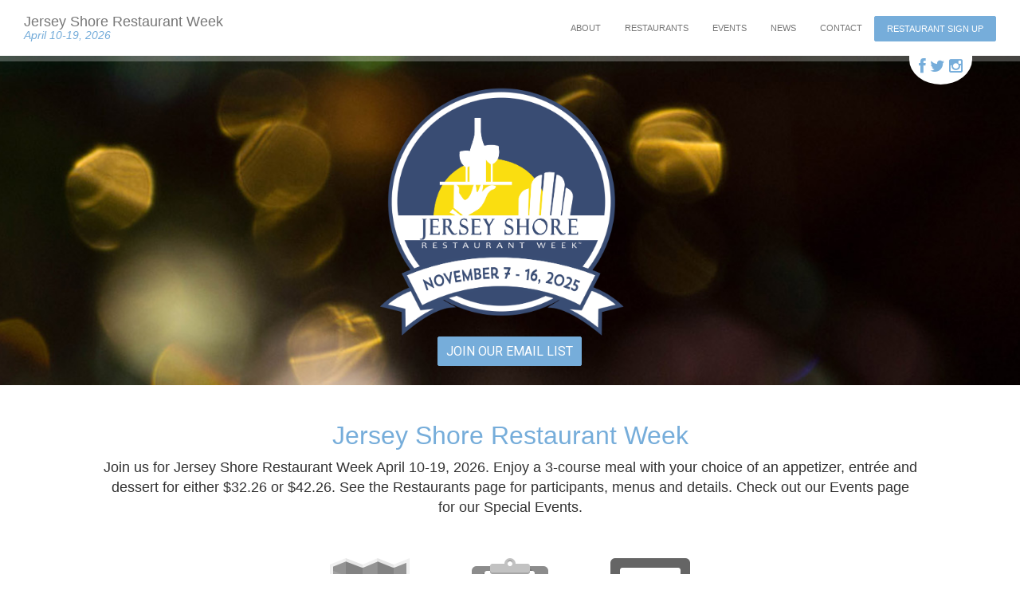

--- FILE ---
content_type: text/html; charset=UTF-8
request_url: https://www.jerseyshorerestaurantweek.com/menus/elbow-room/
body_size: 11150
content:
<html>
    <head>
        <!-- Meta, title, CSS, favicons, etc. -->
        <meta charset="utf-8">
        <meta name="viewport" content="width=device-width, initial-scale=1.0">
        <meta name="description" content="">
        <meta name="author" content="@jjsquillante">

        <!-- Title -->
        <title>Jersey Shore Restaurant Week</title>

        <link rel="shortcut icon" href="/favicon.ico" type="image/x-icon">
        <link rel="icon" href="/favicon.ico" type="image/x-icon">

        <!-- Bootstrap core CSS -->
        <link href="https://www.jerseyshorerestaurantweek.com/wp-content/themes/jsrw/style.css" rel="stylesheet">
        <link href="//netdna.bootstrapcdn.com/font-awesome/3.2.1/css/font-awesome.css" rel="stylesheet">

        <!-- HTML5 shim and Respond.js IE8 support of HTML5 elements and media queries -->
        <!--[if lt IE 9]>
        <script src="https://www.jerseyshorerestaurantweek.com/wp-content/themes/jsrw/style.css/assets/js/html5shiv.js"></script>
        <script src="https://www.jerseyshorerestaurantweek.com/wp-content/themes/jsrw/style.css/assets/js/respond.min.js"></script>
        <![endif]-->

        <!-- Place anything custom after this. -->
    
       
	    <!--Javascript -->
        <script src="//ajax.googleapis.com/ajax/libs/jquery/1.10.2/jquery.min.js"></script>
        <script src="https://www.jerseyshorerestaurantweek.com/wp-content/themes/jsrw/assets/js/bootstrap.js"></script>
        <script src="https://www.jerseyshorerestaurantweek.com/wp-content/themes/jsrw/assets/js/jquery.flexslider.js"></script>
        <script src="https://www.jerseyshorerestaurantweek.com/wp-content/themes/jsrw/assets/js/jquery.isotope.min.js"></script>
        <script src="https://www.jerseyshorerestaurantweek.com/wp-content/themes/jsrw/assets/js/custom.js"></script>
        <script src="https://www.jerseyshorerestaurantweek.com/wp-content/themes/jsrw/assets/js/jquery.cookie.js"></script>

        <meta name='robots' content='max-image-preview:large' />
<link rel="alternate" title="oEmbed (JSON)" type="application/json+oembed" href="https://www.jerseyshorerestaurantweek.com/wp-json/oembed/1.0/embed?url=https%3A%2F%2Fwww.jerseyshorerestaurantweek.com%2Fmenus%2Felbow-room%2F" />
<link rel="alternate" title="oEmbed (XML)" type="text/xml+oembed" href="https://www.jerseyshorerestaurantweek.com/wp-json/oembed/1.0/embed?url=https%3A%2F%2Fwww.jerseyshorerestaurantweek.com%2Fmenus%2Felbow-room%2F&#038;format=xml" />
<style id='wp-img-auto-sizes-contain-inline-css' type='text/css'>
img:is([sizes=auto i],[sizes^="auto," i]){contain-intrinsic-size:3000px 1500px}
/*# sourceURL=wp-img-auto-sizes-contain-inline-css */
</style>
<link rel='stylesheet' id='formidable-css' href='https://www.jerseyshorerestaurantweek.com/wp-content/plugins/formidable/css/formidableforms.css?ver=12172046' type='text/css' media='all' />
<style id='wp-emoji-styles-inline-css' type='text/css'>

	img.wp-smiley, img.emoji {
		display: inline !important;
		border: none !important;
		box-shadow: none !important;
		height: 1em !important;
		width: 1em !important;
		margin: 0 0.07em !important;
		vertical-align: -0.1em !important;
		background: none !important;
		padding: 0 !important;
	}
/*# sourceURL=wp-emoji-styles-inline-css */
</style>
<style id='wp-block-library-inline-css' type='text/css'>
:root{--wp-block-synced-color:#7a00df;--wp-block-synced-color--rgb:122,0,223;--wp-bound-block-color:var(--wp-block-synced-color);--wp-editor-canvas-background:#ddd;--wp-admin-theme-color:#007cba;--wp-admin-theme-color--rgb:0,124,186;--wp-admin-theme-color-darker-10:#006ba1;--wp-admin-theme-color-darker-10--rgb:0,107,160.5;--wp-admin-theme-color-darker-20:#005a87;--wp-admin-theme-color-darker-20--rgb:0,90,135;--wp-admin-border-width-focus:2px}@media (min-resolution:192dpi){:root{--wp-admin-border-width-focus:1.5px}}.wp-element-button{cursor:pointer}:root .has-very-light-gray-background-color{background-color:#eee}:root .has-very-dark-gray-background-color{background-color:#313131}:root .has-very-light-gray-color{color:#eee}:root .has-very-dark-gray-color{color:#313131}:root .has-vivid-green-cyan-to-vivid-cyan-blue-gradient-background{background:linear-gradient(135deg,#00d084,#0693e3)}:root .has-purple-crush-gradient-background{background:linear-gradient(135deg,#34e2e4,#4721fb 50%,#ab1dfe)}:root .has-hazy-dawn-gradient-background{background:linear-gradient(135deg,#faaca8,#dad0ec)}:root .has-subdued-olive-gradient-background{background:linear-gradient(135deg,#fafae1,#67a671)}:root .has-atomic-cream-gradient-background{background:linear-gradient(135deg,#fdd79a,#004a59)}:root .has-nightshade-gradient-background{background:linear-gradient(135deg,#330968,#31cdcf)}:root .has-midnight-gradient-background{background:linear-gradient(135deg,#020381,#2874fc)}:root{--wp--preset--font-size--normal:16px;--wp--preset--font-size--huge:42px}.has-regular-font-size{font-size:1em}.has-larger-font-size{font-size:2.625em}.has-normal-font-size{font-size:var(--wp--preset--font-size--normal)}.has-huge-font-size{font-size:var(--wp--preset--font-size--huge)}.has-text-align-center{text-align:center}.has-text-align-left{text-align:left}.has-text-align-right{text-align:right}.has-fit-text{white-space:nowrap!important}#end-resizable-editor-section{display:none}.aligncenter{clear:both}.items-justified-left{justify-content:flex-start}.items-justified-center{justify-content:center}.items-justified-right{justify-content:flex-end}.items-justified-space-between{justify-content:space-between}.screen-reader-text{border:0;clip-path:inset(50%);height:1px;margin:-1px;overflow:hidden;padding:0;position:absolute;width:1px;word-wrap:normal!important}.screen-reader-text:focus{background-color:#ddd;clip-path:none;color:#444;display:block;font-size:1em;height:auto;left:5px;line-height:normal;padding:15px 23px 14px;text-decoration:none;top:5px;width:auto;z-index:100000}html :where(.has-border-color){border-style:solid}html :where([style*=border-top-color]){border-top-style:solid}html :where([style*=border-right-color]){border-right-style:solid}html :where([style*=border-bottom-color]){border-bottom-style:solid}html :where([style*=border-left-color]){border-left-style:solid}html :where([style*=border-width]){border-style:solid}html :where([style*=border-top-width]){border-top-style:solid}html :where([style*=border-right-width]){border-right-style:solid}html :where([style*=border-bottom-width]){border-bottom-style:solid}html :where([style*=border-left-width]){border-left-style:solid}html :where(img[class*=wp-image-]){height:auto;max-width:100%}:where(figure){margin:0 0 1em}html :where(.is-position-sticky){--wp-admin--admin-bar--position-offset:var(--wp-admin--admin-bar--height,0px)}@media screen and (max-width:600px){html :where(.is-position-sticky){--wp-admin--admin-bar--position-offset:0px}}

/*# sourceURL=wp-block-library-inline-css */
</style><style id='global-styles-inline-css' type='text/css'>
:root{--wp--preset--aspect-ratio--square: 1;--wp--preset--aspect-ratio--4-3: 4/3;--wp--preset--aspect-ratio--3-4: 3/4;--wp--preset--aspect-ratio--3-2: 3/2;--wp--preset--aspect-ratio--2-3: 2/3;--wp--preset--aspect-ratio--16-9: 16/9;--wp--preset--aspect-ratio--9-16: 9/16;--wp--preset--color--black: #000000;--wp--preset--color--cyan-bluish-gray: #abb8c3;--wp--preset--color--white: #ffffff;--wp--preset--color--pale-pink: #f78da7;--wp--preset--color--vivid-red: #cf2e2e;--wp--preset--color--luminous-vivid-orange: #ff6900;--wp--preset--color--luminous-vivid-amber: #fcb900;--wp--preset--color--light-green-cyan: #7bdcb5;--wp--preset--color--vivid-green-cyan: #00d084;--wp--preset--color--pale-cyan-blue: #8ed1fc;--wp--preset--color--vivid-cyan-blue: #0693e3;--wp--preset--color--vivid-purple: #9b51e0;--wp--preset--gradient--vivid-cyan-blue-to-vivid-purple: linear-gradient(135deg,rgb(6,147,227) 0%,rgb(155,81,224) 100%);--wp--preset--gradient--light-green-cyan-to-vivid-green-cyan: linear-gradient(135deg,rgb(122,220,180) 0%,rgb(0,208,130) 100%);--wp--preset--gradient--luminous-vivid-amber-to-luminous-vivid-orange: linear-gradient(135deg,rgb(252,185,0) 0%,rgb(255,105,0) 100%);--wp--preset--gradient--luminous-vivid-orange-to-vivid-red: linear-gradient(135deg,rgb(255,105,0) 0%,rgb(207,46,46) 100%);--wp--preset--gradient--very-light-gray-to-cyan-bluish-gray: linear-gradient(135deg,rgb(238,238,238) 0%,rgb(169,184,195) 100%);--wp--preset--gradient--cool-to-warm-spectrum: linear-gradient(135deg,rgb(74,234,220) 0%,rgb(151,120,209) 20%,rgb(207,42,186) 40%,rgb(238,44,130) 60%,rgb(251,105,98) 80%,rgb(254,248,76) 100%);--wp--preset--gradient--blush-light-purple: linear-gradient(135deg,rgb(255,206,236) 0%,rgb(152,150,240) 100%);--wp--preset--gradient--blush-bordeaux: linear-gradient(135deg,rgb(254,205,165) 0%,rgb(254,45,45) 50%,rgb(107,0,62) 100%);--wp--preset--gradient--luminous-dusk: linear-gradient(135deg,rgb(255,203,112) 0%,rgb(199,81,192) 50%,rgb(65,88,208) 100%);--wp--preset--gradient--pale-ocean: linear-gradient(135deg,rgb(255,245,203) 0%,rgb(182,227,212) 50%,rgb(51,167,181) 100%);--wp--preset--gradient--electric-grass: linear-gradient(135deg,rgb(202,248,128) 0%,rgb(113,206,126) 100%);--wp--preset--gradient--midnight: linear-gradient(135deg,rgb(2,3,129) 0%,rgb(40,116,252) 100%);--wp--preset--font-size--small: 13px;--wp--preset--font-size--medium: 20px;--wp--preset--font-size--large: 36px;--wp--preset--font-size--x-large: 42px;--wp--preset--spacing--20: 0.44rem;--wp--preset--spacing--30: 0.67rem;--wp--preset--spacing--40: 1rem;--wp--preset--spacing--50: 1.5rem;--wp--preset--spacing--60: 2.25rem;--wp--preset--spacing--70: 3.38rem;--wp--preset--spacing--80: 5.06rem;--wp--preset--shadow--natural: 6px 6px 9px rgba(0, 0, 0, 0.2);--wp--preset--shadow--deep: 12px 12px 50px rgba(0, 0, 0, 0.4);--wp--preset--shadow--sharp: 6px 6px 0px rgba(0, 0, 0, 0.2);--wp--preset--shadow--outlined: 6px 6px 0px -3px rgb(255, 255, 255), 6px 6px rgb(0, 0, 0);--wp--preset--shadow--crisp: 6px 6px 0px rgb(0, 0, 0);}:where(.is-layout-flex){gap: 0.5em;}:where(.is-layout-grid){gap: 0.5em;}body .is-layout-flex{display: flex;}.is-layout-flex{flex-wrap: wrap;align-items: center;}.is-layout-flex > :is(*, div){margin: 0;}body .is-layout-grid{display: grid;}.is-layout-grid > :is(*, div){margin: 0;}:where(.wp-block-columns.is-layout-flex){gap: 2em;}:where(.wp-block-columns.is-layout-grid){gap: 2em;}:where(.wp-block-post-template.is-layout-flex){gap: 1.25em;}:where(.wp-block-post-template.is-layout-grid){gap: 1.25em;}.has-black-color{color: var(--wp--preset--color--black) !important;}.has-cyan-bluish-gray-color{color: var(--wp--preset--color--cyan-bluish-gray) !important;}.has-white-color{color: var(--wp--preset--color--white) !important;}.has-pale-pink-color{color: var(--wp--preset--color--pale-pink) !important;}.has-vivid-red-color{color: var(--wp--preset--color--vivid-red) !important;}.has-luminous-vivid-orange-color{color: var(--wp--preset--color--luminous-vivid-orange) !important;}.has-luminous-vivid-amber-color{color: var(--wp--preset--color--luminous-vivid-amber) !important;}.has-light-green-cyan-color{color: var(--wp--preset--color--light-green-cyan) !important;}.has-vivid-green-cyan-color{color: var(--wp--preset--color--vivid-green-cyan) !important;}.has-pale-cyan-blue-color{color: var(--wp--preset--color--pale-cyan-blue) !important;}.has-vivid-cyan-blue-color{color: var(--wp--preset--color--vivid-cyan-blue) !important;}.has-vivid-purple-color{color: var(--wp--preset--color--vivid-purple) !important;}.has-black-background-color{background-color: var(--wp--preset--color--black) !important;}.has-cyan-bluish-gray-background-color{background-color: var(--wp--preset--color--cyan-bluish-gray) !important;}.has-white-background-color{background-color: var(--wp--preset--color--white) !important;}.has-pale-pink-background-color{background-color: var(--wp--preset--color--pale-pink) !important;}.has-vivid-red-background-color{background-color: var(--wp--preset--color--vivid-red) !important;}.has-luminous-vivid-orange-background-color{background-color: var(--wp--preset--color--luminous-vivid-orange) !important;}.has-luminous-vivid-amber-background-color{background-color: var(--wp--preset--color--luminous-vivid-amber) !important;}.has-light-green-cyan-background-color{background-color: var(--wp--preset--color--light-green-cyan) !important;}.has-vivid-green-cyan-background-color{background-color: var(--wp--preset--color--vivid-green-cyan) !important;}.has-pale-cyan-blue-background-color{background-color: var(--wp--preset--color--pale-cyan-blue) !important;}.has-vivid-cyan-blue-background-color{background-color: var(--wp--preset--color--vivid-cyan-blue) !important;}.has-vivid-purple-background-color{background-color: var(--wp--preset--color--vivid-purple) !important;}.has-black-border-color{border-color: var(--wp--preset--color--black) !important;}.has-cyan-bluish-gray-border-color{border-color: var(--wp--preset--color--cyan-bluish-gray) !important;}.has-white-border-color{border-color: var(--wp--preset--color--white) !important;}.has-pale-pink-border-color{border-color: var(--wp--preset--color--pale-pink) !important;}.has-vivid-red-border-color{border-color: var(--wp--preset--color--vivid-red) !important;}.has-luminous-vivid-orange-border-color{border-color: var(--wp--preset--color--luminous-vivid-orange) !important;}.has-luminous-vivid-amber-border-color{border-color: var(--wp--preset--color--luminous-vivid-amber) !important;}.has-light-green-cyan-border-color{border-color: var(--wp--preset--color--light-green-cyan) !important;}.has-vivid-green-cyan-border-color{border-color: var(--wp--preset--color--vivid-green-cyan) !important;}.has-pale-cyan-blue-border-color{border-color: var(--wp--preset--color--pale-cyan-blue) !important;}.has-vivid-cyan-blue-border-color{border-color: var(--wp--preset--color--vivid-cyan-blue) !important;}.has-vivid-purple-border-color{border-color: var(--wp--preset--color--vivid-purple) !important;}.has-vivid-cyan-blue-to-vivid-purple-gradient-background{background: var(--wp--preset--gradient--vivid-cyan-blue-to-vivid-purple) !important;}.has-light-green-cyan-to-vivid-green-cyan-gradient-background{background: var(--wp--preset--gradient--light-green-cyan-to-vivid-green-cyan) !important;}.has-luminous-vivid-amber-to-luminous-vivid-orange-gradient-background{background: var(--wp--preset--gradient--luminous-vivid-amber-to-luminous-vivid-orange) !important;}.has-luminous-vivid-orange-to-vivid-red-gradient-background{background: var(--wp--preset--gradient--luminous-vivid-orange-to-vivid-red) !important;}.has-very-light-gray-to-cyan-bluish-gray-gradient-background{background: var(--wp--preset--gradient--very-light-gray-to-cyan-bluish-gray) !important;}.has-cool-to-warm-spectrum-gradient-background{background: var(--wp--preset--gradient--cool-to-warm-spectrum) !important;}.has-blush-light-purple-gradient-background{background: var(--wp--preset--gradient--blush-light-purple) !important;}.has-blush-bordeaux-gradient-background{background: var(--wp--preset--gradient--blush-bordeaux) !important;}.has-luminous-dusk-gradient-background{background: var(--wp--preset--gradient--luminous-dusk) !important;}.has-pale-ocean-gradient-background{background: var(--wp--preset--gradient--pale-ocean) !important;}.has-electric-grass-gradient-background{background: var(--wp--preset--gradient--electric-grass) !important;}.has-midnight-gradient-background{background: var(--wp--preset--gradient--midnight) !important;}.has-small-font-size{font-size: var(--wp--preset--font-size--small) !important;}.has-medium-font-size{font-size: var(--wp--preset--font-size--medium) !important;}.has-large-font-size{font-size: var(--wp--preset--font-size--large) !important;}.has-x-large-font-size{font-size: var(--wp--preset--font-size--x-large) !important;}
/*# sourceURL=global-styles-inline-css */
</style>

<style id='classic-theme-styles-inline-css' type='text/css'>
/*! This file is auto-generated */
.wp-block-button__link{color:#fff;background-color:#32373c;border-radius:9999px;box-shadow:none;text-decoration:none;padding:calc(.667em + 2px) calc(1.333em + 2px);font-size:1.125em}.wp-block-file__button{background:#32373c;color:#fff;text-decoration:none}
/*# sourceURL=/wp-includes/css/classic-themes.min.css */
</style>
<script type="text/javascript" src="https://www.jerseyshorerestaurantweek.com/wp-includes/js/jquery/jquery.min.js?ver=3.7.1" id="jquery-core-js"></script>
<script type="text/javascript" src="https://www.jerseyshorerestaurantweek.com/wp-includes/js/jquery/jquery-migrate.min.js?ver=3.4.1" id="jquery-migrate-js"></script>
<script type="text/javascript" src="//www.jerseyshorerestaurantweek.com/wp-content/plugins/revslider/sr6/assets/js/rbtools.min.js?ver=6.7.40" async id="tp-tools-js"></script>
<script type="text/javascript" src="//www.jerseyshorerestaurantweek.com/wp-content/plugins/revslider/sr6/assets/js/rs6.min.js?ver=6.7.40" async id="revmin-js"></script>
<link rel="https://api.w.org/" href="https://www.jerseyshorerestaurantweek.com/wp-json/" /><link rel="EditURI" type="application/rsd+xml" title="RSD" href="https://www.jerseyshorerestaurantweek.com/xmlrpc.php?rsd" />

<link rel="canonical" href="https://www.jerseyshorerestaurantweek.com/menus/elbow-room/" />
<link rel='shortlink' href='https://www.jerseyshorerestaurantweek.com/?p=1540' />
<!-- Facebook Pixel Code -->
<script>
!function(f,b,e,v,n,t,s)
{if(f.fbq)return;n=f.fbq=function(){n.callMethod?
n.callMethod.apply(n,arguments):n.queue.push(arguments)};
if(!f._fbq)f._fbq=n;n.push=n;n.loaded=!0;n.version='2.0';
n.queue=[];t=b.createElement(e);t.async=!0;
t.src=v;s=b.getElementsByTagName(e)[0];
s.parentNode.insertBefore(t,s)}(window, document,'script',
'https://connect.facebook.net/en_US/fbevents.js');
fbq('init', '807242636844957');
fbq('track', 'PageView');
</script>
<noscript><img height="1" width="1" style="display:none"
src="https://www.facebook.com/tr?id=807242636844957&ev=PageView&noscript=1"
/></noscript>
<!-- End Facebook Pixel Code --><script>document.documentElement.className += " js";</script>
<meta name="generator" content="Powered by Slider Revolution 6.7.40 - responsive, Mobile-Friendly Slider Plugin for WordPress with comfortable drag and drop interface." />
<link rel="icon" href="https://www.jerseyshorerestaurantweek.com/wp-content/uploads/2020/08/cropped-LOGO-with-no-date-no-banner-32x32.png" sizes="32x32" />
<link rel="icon" href="https://www.jerseyshorerestaurantweek.com/wp-content/uploads/2020/08/cropped-LOGO-with-no-date-no-banner-192x192.png" sizes="192x192" />
<link rel="apple-touch-icon" href="https://www.jerseyshorerestaurantweek.com/wp-content/uploads/2020/08/cropped-LOGO-with-no-date-no-banner-180x180.png" />
<meta name="msapplication-TileImage" content="https://www.jerseyshorerestaurantweek.com/wp-content/uploads/2020/08/cropped-LOGO-with-no-date-no-banner-270x270.png" />
<script>function setREVStartSize(e){
			//window.requestAnimationFrame(function() {
				window.RSIW = window.RSIW===undefined ? window.innerWidth : window.RSIW;
				window.RSIH = window.RSIH===undefined ? window.innerHeight : window.RSIH;
				try {
					var pw = document.getElementById(e.c).parentNode.offsetWidth,
						newh;
					pw = pw===0 || isNaN(pw) || (e.l=="fullwidth" || e.layout=="fullwidth") ? window.RSIW : pw;
					e.tabw = e.tabw===undefined ? 0 : parseInt(e.tabw);
					e.thumbw = e.thumbw===undefined ? 0 : parseInt(e.thumbw);
					e.tabh = e.tabh===undefined ? 0 : parseInt(e.tabh);
					e.thumbh = e.thumbh===undefined ? 0 : parseInt(e.thumbh);
					e.tabhide = e.tabhide===undefined ? 0 : parseInt(e.tabhide);
					e.thumbhide = e.thumbhide===undefined ? 0 : parseInt(e.thumbhide);
					e.mh = e.mh===undefined || e.mh=="" || e.mh==="auto" ? 0 : parseInt(e.mh,0);
					if(e.layout==="fullscreen" || e.l==="fullscreen")
						newh = Math.max(e.mh,window.RSIH);
					else{
						e.gw = Array.isArray(e.gw) ? e.gw : [e.gw];
						for (var i in e.rl) if (e.gw[i]===undefined || e.gw[i]===0) e.gw[i] = e.gw[i-1];
						e.gh = e.el===undefined || e.el==="" || (Array.isArray(e.el) && e.el.length==0)? e.gh : e.el;
						e.gh = Array.isArray(e.gh) ? e.gh : [e.gh];
						for (var i in e.rl) if (e.gh[i]===undefined || e.gh[i]===0) e.gh[i] = e.gh[i-1];
											
						var nl = new Array(e.rl.length),
							ix = 0,
							sl;
						e.tabw = e.tabhide>=pw ? 0 : e.tabw;
						e.thumbw = e.thumbhide>=pw ? 0 : e.thumbw;
						e.tabh = e.tabhide>=pw ? 0 : e.tabh;
						e.thumbh = e.thumbhide>=pw ? 0 : e.thumbh;
						for (var i in e.rl) nl[i] = e.rl[i]<window.RSIW ? 0 : e.rl[i];
						sl = nl[0];
						for (var i in nl) if (sl>nl[i] && nl[i]>0) { sl = nl[i]; ix=i;}
						var m = pw>(e.gw[ix]+e.tabw+e.thumbw) ? 1 : (pw-(e.tabw+e.thumbw)) / (e.gw[ix]);
						newh =  (e.gh[ix] * m) + (e.tabh + e.thumbh);
					}
					var el = document.getElementById(e.c);
					if (el!==null && el) el.style.height = newh+"px";
					el = document.getElementById(e.c+"_wrapper");
					if (el!==null && el) {
						el.style.height = newh+"px";
						el.style.display = "block";
					}
				} catch(e){
					console.log("Failure at Presize of Slider:" + e)
				}
			//});
		  };</script>
		<style type="text/css" id="wp-custom-css">
			


#date-hours {display:none;}
img.img-max {max-height:200px;margin-bottom:20px;}

.flexslider .slides img {
    width: auto;
    display: block;
    height: 100%;
	margin: auto;}
.flexslider .slides {
    padding: 0 0 10px;
}

.fs13 {font-size:13px !important; line-height:1.5;}
.flexslider {background-color:transparent;border:none;}

.featured_restuarant_img_bkg {background-position:center center;background-size:cover;width:100%;height:250px;}

#featrest .img-wrap {
    padding: 2px;
    box-shadow: 0px 0px 10px #ccc;
}
.intro-message h4 {line-height:1.4;}
.video-responsive{
    overflow:hidden;
    padding-bottom:56.25%;
    position:relative;
    height:0;
}
.video-responsive iframe{
    left:0;
    top:0;
    height:100%;
    width:100%;
    position:absolute;
}
#exclusivesponsor .img {box-shadow:0px 0px 10px #ccc;}

.sponsor .row {
  display: -webkit-box;
  display: -webkit-flex;
  display: -ms-flexbox;
  display:         flex;
  flex-wrap: wrap;
}
.sponsor .row > [class*='col-'] {
  display: flex;
  flex-direction: column;
	align-items: center;
    justify-content: center;
}		</style>
		    <link rel='stylesheet' id='rs-plugin-settings-css' href='//www.jerseyshorerestaurantweek.com/wp-content/plugins/revslider/sr6/assets/css/rs6.css?ver=6.7.40' type='text/css' media='all' />
<style id='rs-plugin-settings-inline-css' type='text/css'>
		#rev_slider_3_1_wrapper rs-loader.spinner4 div{background-color:#FFFFFF !important}
/*# sourceURL=rs-plugin-settings-inline-css */
</style>
</head>

    <body>
<script>
(function(i,s,o,g,r,a,m){i['GoogleAnalyticsObject']=r;i[r]=i[r]||function(){(i[r].q=i[r].q||[]).push(arguments)},i[r].l=1*new Date();a=s.createElement(o),m=s.getElementsByTagName(o)[0];a.async=1;a.src=g;m.parentNode.insertBefore(a,m)})(window,document,'script','//www.google-analytics.com/analytics.js','ga');
ga('create', 'UA-55825851-1', 'auto');
ga('send', 'pageview');
</script>
<!-- Navigation -->
    <div class="navbar">
        <div class="nav-brand-container col col-lg-4">
            <a class="navbar-brand pb0 pt7" href="/">Jersey Shore Restaurant Week</a>
            <div class="nav-date m0 visible-lg">
                <h4 class="m0 font14 inline">April 10-19, 2026</h4>
            </div>
        </div>

        <div class="col col-lg-8">

        <ul class="nav navbar-nav">
            <li><a href="/about">About</a></li>
            <li><a href="/restaurants">Restaurants</a></li>
            <li><a href="/events">Events</a></li>
            <li><a href="/news">News</a></li>
            <li><a href="/contact">Contact</a></li>
            <!--<li><a href="https://www.facebook.com/JerseyShoreRestaurantWeek" class="navbar-brand font-16 visible-lg"><i class="icon icon-facebook"></i></a></li>
            <li><a href="https://twitter.com/JSRWeek" class="navbar-brand font-16 visible-lg"><i class="icon icon-twitter"></i></a></li>
<!--            <li><a href="" class="navbar-brand font-16 visible-lg"><i class="icon icon-instagram"></i></a></li>-->
            <li class="sign-up vs-fix z-10"><a class="btn btn-primary btn-small extra-top" href="/signup">Restaurant Sign Up</a></li>
        </ul>

        </div>

        <div class="icon-set visible-lg">    
            <a href="https://www.facebook.com/JerseyShoreRestaurantWeek" class="no-decoration color-headline"><i class="icon icon-facebook"></i></a>
            <a href="https://twitter.com/JSRWeek" class="no-decoration color-headline"><i class="icon icon-twitter"></i></a>
            <a href="http://instagram.com/JSRWeek" class="no-decoration color-headline"><i class="icon icon-instagram"></i></a>
        </div>

    </div>

<!-- Banner -->
<section class="banner intro">
   
			<!-- START Homeslider REVOLUTION SLIDER 6.7.40 --><p class="rs-p-wp-fix"></p>
			<rs-module-wrap id="rev_slider_3_1_wrapper" data-source="gallery" style="visibility:hidden;background:transparent;padding:0;margin:0px auto;margin-top:0;margin-bottom:0;">
				<rs-module id="rev_slider_3_1" style="" data-version="6.7.40">
					<rs-slides style="overflow: hidden; position: absolute;">
						<rs-slide style="position: absolute;" data-key="rs-20" data-title="slide2a" data-duration="4540.9375" data-anim="adpr:false;" data-in="o:0;" data-out="a:false;">
							<img src="//www.jerseyshorerestaurantweek.com/wp-content/plugins/revslider/sr6/assets/assets/dummy.png" alt="" title="Elbow Room" class="rev-slidebg tp-rs-img rs-lazyload" data-lazyload="//www.jerseyshorerestaurantweek.com/wp-content/uploads/2016/03/jersey-shore-rest-week-home-logo.jpg" data-parallax="10" data-no-retina>
<!--
							--><rs-layer
								id="slider-3-slide-20-layer-10" 
								data-type="text"
								data-color="rgba(255,255,255,1)"
								data-rsp_ch="on"
								data-xy="x:c;y:c;yo:160px;"
								data-text="l:22;"
								data-frame_0="o:1;"
								data-frame_1="e:power2.inOut;sp:10;"
								data-frame_999="e:power2.inOut;st:w;sp:10;"
								style="z-index:5;font-family:'Roboto';"
							><div class="space reduc-bottom" >
<a class="btn btn-primary btn-large btn-p812" href="/newsletter">Join Our Email List</a>
</div> 
							</rs-layer><!--

							--><rs-layer
								id="slider-3-slide-20-layer-14" 
								data-type="image"
								data-rsp_ch="on"
								data-xy="x:c;xo:-9px;y:c;yo:-12px;"
								data-text="l:22;"
								data-dim="w:316px;h:317px;"
								data-frame_1="e:power2.inOut;sp:10;"
								data-frame_999="o:0;e:nothing;st:w;sp:10;"
								style="z-index:6;"
							><img src="//www.jerseyshorerestaurantweek.com/wp-content/plugins/revslider/sr6/assets/assets/dummy.png" alt="logo" class="tp-rs-img rs-lazyload" width="1651" height="1654" data-lazyload="//www.jerseyshorerestaurantweek.com/wp-content/uploads/2025/07/Fall-2025-logo-01.png" data-no-retina> 
							</rs-layer><!--
-->					</rs-slide>
					</rs-slides>
				</rs-module>
				<script>
					setREVStartSize({c: 'rev_slider_3_1',rl:[1240,1024,778,480],el:[400],gw:[1240],gh:[400],type:'standard',justify:'',layout:'fullwidth',mh:"0"});if (window.RS_MODULES!==undefined && window.RS_MODULES.modules!==undefined && window.RS_MODULES.modules["revslider31"]!==undefined) {window.RS_MODULES.modules["revslider31"].once = false;window.revapi3 = undefined;if (window.RS_MODULES.checkMinimal!==undefined) window.RS_MODULES.checkMinimal()}
				</script>
			</rs-module-wrap>
			<!-- END REVOLUTION SLIDER -->
</section>
<!-- Roadmap -->
<section class="border">
    <div class="container pagination-centered">
        <div class="intro-message">
            <h2>Jersey Shore Restaurant Week</h2>
            <h4>Join us for Jersey Shore Restaurant Week April 10-19, 2026.  Enjoy a 3-course meal with your choice of an appetizer, entrée and dessert for either $32.26 or $42.26.  See the Restaurants page for participants, menus and details.  Check out our Events page for our Special Events.</h4>
        </div>

        <div class="row">
			
			<div class="col col-sm-12 col-lg-3">
				
			</div>
			
			
            <div class="col col-sm-2 col-lg-2">
                <div class="img-wrap img-intro">
                    <a href="/restaurants"><img class="img-max grayed-out" src="https://www.jerseyshorerestaurantweek.com/wp-content/themes/jsrw/assets/img/map.png" alt="">
                    </a></div>
                <a class="no-decoration" href="/restaurants"><h4>View Restaurants</h4></a>
                <p></p>
            </div>

            <div class="col col-sm-2 col-lg-2">
                <div class="img-wrap img-intro">
                    <a href="/events"><img class="img-max grayed-out" src="https://www.jerseyshorerestaurantweek.com/wp-content/themes/jsrw/assets/img/clipboard.png" alt="">
                    </a>
                </div>
                <a class="no-decoration" href="/events"><h4>Events</h4></a>
                <p></p>
            </div>

            <div class="col col-sm-2 col-lg-2">
                <div class="img-wrap img-intro">
                    <a href="/news"><img class="img-max grayed-out" src="https://www.jerseyshorerestaurantweek.com/wp-content/themes/jsrw/assets/img/calendar.png" alt="">
                    </a>
                </div>
                <a class="no-decoration" href="/news"><h4>News</h4></a>
                <p></p>
            </div>

        </div>
		<!--
<hr>
		<div class="row">
			<div class="col col-xs-12 col-sm-6 col-lg-3">
				<img src="/wp-content/uploads/2020/06/Titos-Handmade-Vodka-Named-Official-Spirits-Partner-of-Saturdays-43rd-Annual-Eclipse-Awards-1.13.14-1.jpg" alt="Special fundraising opportunity during Jersey Shore Restaurant Week" />
			</div>
			<div class="col col-xs-12 col-sm-6 col-lg-6">
					<h2>Supporting Community <br>with Tito's Vodka</h2>
					<h4>Tito's has pledged to donate $1 to <a href="https://fulfillnj.org/" target="_blank">fulfillnj.org</a> for every Tito's cocktail purchased in a takout order from participating restaurants!</h4>
			</div>
			<div class="col col-xs-12 col-sm-6 col-lg-3">
				<img src="/wp-content/uploads/2020/06/Titos-Handmade-Vodka-Named-Official-Spirits-Partner-of-Saturdays-43rd-Annual-Eclipse-Awards-1.13.14-1.jpg" alt="Special fundraising opportunity during Jersey Shore Restaurant Week" />
			</div>
		</div>
-->
    </div>
</section>
<!-- Upcoming Events -->
<section class="events-slider spacing color">
<div class="container pagination-centered ">
    <div class="space">
        <h2 class="color-headline">Upcoming Events</h2>
    </div>
</div>

    <div class="flexslider">
        <ul class="slides">
                                                                            <li class="">
                        <div class="container pagination-centered">
                            <div class="row">
                                <div class="col-xs-0 hidden-sm col-sm-4 col-lg-4">
                                    <div class="event-wrap">
                                        <h4>November 5, 2025</h4>
                                        <a href="http://www.purplepass.com/events/322039-cuttler-produce-presents-%22great-american-food-wine-nov-5th-2025" class="btn btn-primary btn-small">Buy Tickets</a>
                                    </div>
                                </div>
                                <div class="col-xs-12 col-sm-4 col-lg-4">
                                    <div class="img-contain">
                                        <img class="img-responsive" src="https://www.jerseyshorerestaurantweek.com/wp-content/uploads/2025/09/2025-Goldbelly-Dinner-Logo.png">
                                    </div>
                                </div>
                                <div class="col-xs-0 col-sm-4 col-lg-4 hidden-sm">
                                    <div class="event-wrap">
                                        <h4>Spring Lake Manor - Spring Lake Heights</h4>
                                        <h5 class="hidden">Enjoy in some of the best food in America….all in one night!</h5>
                                        <a href="/events#great-american-food-wine-dinner" class="btn btn-primary btn-small">More Details</a>
                                    </div>
                                </div>
                            </div>

                            <div class="col-xs-12 visible-sm col-sm-4 col-lg-4">
                                    <div class="">
                                        <h4>November 5, 2025</h4>
                                        <a href="http://www.purplepass.com/events/322039-cuttler-produce-presents-%22great-american-food-wine-nov-5th-2025" class="btn btn-primary btn-small">Buy Tickets</a>
                                    </div>
                                </div>
                        </div>
                    </li>
                                        			           </ul>
    </div>
</section>
<!-- Featured Restaurants-->
<section class="border" id="featrest">
    <div class="container pagination-centered">
        <div class="intro-message">
            <h2>Featured Restaurants</h2>
          
        </div>
		
		 

        <div class="row">
            <div class="col col-sm-12 col-md-6 col-lg-3">
                <div class="img-wrap">
                    <a href="https://www.lovehomesick.com/">
						<div class="featured_restuarant_img_bkg" style="background-image:url(https://www.jerseyshorerestaurantweek.com/wp-content/uploads/2025/08/Homesick-logo2.png);"></div>			       
                		<h4>Homesick</h4>
					</a>
                </div>
            </div>
			
			
              <div class="col col-sm-12 col-md-6 col-lg-3">
                <div class="img-wrap">
                    <a href="https://www.pizzaporta.com/">
						<div class="featured_restuarant_img_bkg" style="background-image:url(https://www.jerseyshorerestaurantweek.com/wp-content/uploads/2025/08/porta-logo.png);"></div>			       
                		<h4>Porta</h4>
					</a>
                </div>
            </div>
			
				
			    		
			<div class="col col-sm-12 col-md-6 col-lg-3">
                <div class="img-wrap">
                    <a href="https://catezzarestaurant.com/">
						<div class="featured_restuarant_img_bkg" style="background-image:url(https://www.jerseyshorerestaurantweek.com/wp-content/uploads/2025/09/Catezza-logo-food.jpg);"></div>			       
                		<h4>Catazza</h4>
					</a>
                </div>
            </div>   
				
						
			<div class="col col-sm-12 col-md-6 col-lg-3">
                <div class="img-wrap">
                    <a href="https://www.localhousekb.com/">
						<div class="featured_restuarant_img_bkg" style="background-image:url(https://www.jerseyshorerestaurantweek.com/wp-content/uploads/2025/09/Local-House-Logo.jpg);"></div>			       
                		<h4>Local House</h4>
					</a>
                </div>
            </div>
			
			
        </div>
    </div>
</section>

<section class="border" id="featrest">
    <div class="container pagination-centered">
        <div class="intro-message">
            <h2>The Ultimate Guide to the Jersey Shore</h2>
            <h3 style="font-weight:400;">Volume 4 | 2025 </h3>
        </div>
		
		 <div class="row" style="max-width:1500px;margin:auto;">
		
			 <div style="position:relative;padding-top:max(60%,326px);height:0;width:100%">
				 <iframe allow="clipboard-write" sandbox="allow-top-navigation allow-top-navigation-by-user-activation allow-downloads allow-scripts allow-same-origin allow-popups allow-modals allow-popups-to-escape-sandbox allow-forms" allowfullscreen="true" style="position:absolute;border:none;width:100%;height:100%;left:0;right:0;top:0;bottom:0;" src="https://e.issuu.com/embed.html?d=ultimate_guide_to_the_jersey_shore_-_2025&u=christinamajor7"></iframe>
			</div>	 
		</div>

	

	</div>
</section>




<!-- Sponsors -->

<section class="spacing-2 sponsor" id="exclusivesponsor">
    <div class="container pagination-centered">
        <h1>Exclusive Title Sponsor</h1>
		

        <div class="row pad-add">
                                                        <div class="col col-sm-12 col-lg-12 eq-blocks">
                    <a style="margin:auto;text-align:center;" href="http://www.app.com">
                        <img src="https://www.jerseyshorerestaurantweek.com/wp-content/uploads/2025/02/App-Logo-1024x217.png" alt="Asbury Park Press">
                    </a>
                </div>
                                </div>
		<hr style="border-color:#ccc;"/>
    </div>
</section>




<section class="spacing-2 sponsor" id="platinumsponsor">
    <div class="container pagination-centered">
        <h1>Platinum Sponsors</h1>

        <div class="row pad-add">
                                                        <div class="col-6 col-sm-4 col-lg-3 eq-blocks">
                    <a href="http://woodhavenlumber.com/">
                        <img class="img-max" src="https://www.jerseyshorerestaurantweek.com/wp-content/uploads/2025/08/Woodhave-Logo-300x80.jpg" alt="Woodhaven Lumber">
                    </a>
                </div>
                                            <div class="col-6 col-sm-4 col-lg-3 eq-blocks">
                    <a href="http://www.njrha.org/">
                        <img class="img-max" src="https://www.jerseyshorerestaurantweek.com/wp-content/uploads/2025/01/NJRHA-Logo-300x86.jpg" alt="New Jersey Restaurant & Hospitality Association ">
                    </a>
                </div>
                                            <div class="col-6 col-sm-4 col-lg-3 eq-blocks">
                    <a href="http://oceancountytourism.com/">
                        <img class="img-max" src="https://www.jerseyshorerestaurantweek.com/wp-content/uploads/2025/01/Ocean-County-Tourism-Logo.jpg" alt="Ocean County Tourism">
                    </a>
                </div>
                                            <div class="col-6 col-sm-4 col-lg-3 eq-blocks">
                    <a href="http://cuttlerproduce.com/">
                        <img class="img-max" src="https://www.jerseyshorerestaurantweek.com/wp-content/uploads/2019/02/Cuttler-Produce-300x152.jpg" alt="Cuttler Produce">
                    </a>
                </div>
                                            <div class="col-6 col-sm-4 col-lg-3 eq-blocks">
                    <a href="http://www.coastlinenservices.com/">
                        <img class="img-max" src="https://www.jerseyshorerestaurantweek.com/wp-content/uploads/2022/10/coast-linenes.png" alt="Coast Linen Services">
                    </a>
                </div>
                                            <div class="col-6 col-sm-4 col-lg-3 eq-blocks">
                    <a href="http://www.manasquanbank.com/">
                        <img class="img-max" src="https://www.jerseyshorerestaurantweek.com/wp-content/uploads/2017/02/Logo_ManasquanBank_HorizontalStacked_CMYK_cs5-e1669215919569-300x78.jpg" alt="Manasquan Bank">
                    </a>
                </div>
                        
        </div>
		<hr style="border-color:#ccc;"/>
    </div>
</section>


<section class="spacing-2 sponsor">
    <div class="container pagination-centered">
        <h1 class="m0">Gold Sponsors</h1>

        <div class="row pad-add">
                                                        <div class="col-6 col-sm-4 col-lg-3 eq-blocks">
                    <a href="http://alevinegroup.com/">
                        <img class="img-max" src="https://www.jerseyshorerestaurantweek.com/wp-content/uploads/2025/08/LG-Insurance-Logo.jpg" alt="LG Insurance">
                    </a>
                </div>
                                            <div class="col-6 col-sm-4 col-lg-3 eq-blocks">
                    <a href="http://bestweekends.com">
                        <img class="img-max" src="https://www.jerseyshorerestaurantweek.com/wp-content/uploads/2014/03/BestWeekends-Logo-300x129.jpg" alt="BestWeekends">
                    </a>
                </div>
                                            <div class="col-6 col-sm-4 col-lg-3 eq-blocks">
                    <a href="http://www.shorefoodie.com">
                        <img class="img-max" src="https://www.jerseyshorerestaurantweek.com/wp-content/uploads/2023/01/Shore-Foodie-Logo-1.png" alt="Shore Foodie.com">
                    </a>
                </div>
                                </div>
	<hr style="border-color:#ccc;"/>
    </div>
</section>

<!--

-->

<!--
<section class="spacing-2 sponsor">
    <div class="container pagination-centered">
        <h1 class="m0">Gold & Silver Sponsors</h1>

        <div class="row pad-add">
                    </div>

    </div>
</section>-->

<!-- Footer Area -->

		<script>
			window.RS_MODULES = window.RS_MODULES || {};
			window.RS_MODULES.modules = window.RS_MODULES.modules || {};
			window.RS_MODULES.waiting = window.RS_MODULES.waiting || [];
			window.RS_MODULES.defered = false;
			window.RS_MODULES.moduleWaiting = window.RS_MODULES.moduleWaiting || {};
			window.RS_MODULES.type = 'compiled';
		</script>
		<script type="speculationrules">
{"prefetch":[{"source":"document","where":{"and":[{"href_matches":"/*"},{"not":{"href_matches":["/wp-*.php","/wp-admin/*","/wp-content/uploads/*","/wp-content/*","/wp-content/plugins/*","/wp-content/themes/jsrw/*","/*\\?(.+)"]}},{"not":{"selector_matches":"a[rel~=\"nofollow\"]"}},{"not":{"selector_matches":".no-prefetch, .no-prefetch a"}}]},"eagerness":"conservative"}]}
</script>
		<style>
			:root {
				-webkit-user-select: none;
				-webkit-touch-callout: none;
				-ms-user-select: none;
				-moz-user-select: none;
				user-select: none;
			}
		</style>
		<script type="text/javascript">
			/*<![CDATA[*/
			document.oncontextmenu = function(event) {
				if (event.target.tagName != 'INPUT' && event.target.tagName != 'TEXTAREA') {
					event.preventDefault();
				}
			};
			document.ondragstart = function() {
				if (event.target.tagName != 'INPUT' && event.target.tagName != 'TEXTAREA') {
					event.preventDefault();
				}
			};
			/*]]>*/
		</script>
		<link href="//fonts.googleapis.com/css?family=Roboto:400&display=swap" rel="stylesheet" property="stylesheet" media="all" type="text/css" >

<script>
		if(typeof revslider_showDoubleJqueryError === "undefined") {function revslider_showDoubleJqueryError(sliderID) {console.log("You have some jquery.js library include that comes after the Slider Revolution files js inclusion.");console.log("To fix this, you can:");console.log("1. Set 'Module General Options' -> 'Advanced' -> 'jQuery & OutPut Filters' -> 'Put JS to Body' to on");console.log("2. Find the double jQuery.js inclusion and remove it");return "Double Included jQuery Library";}}
</script>
<script id="wp-emoji-settings" type="application/json">
{"baseUrl":"https://s.w.org/images/core/emoji/17.0.2/72x72/","ext":".png","svgUrl":"https://s.w.org/images/core/emoji/17.0.2/svg/","svgExt":".svg","source":{"concatemoji":"https://www.jerseyshorerestaurantweek.com/wp-includes/js/wp-emoji-release.min.js?ver=73cc6a6f2094031c166a144d0fb80cbc"}}
</script>
<script type="module">
/* <![CDATA[ */
/*! This file is auto-generated */
const a=JSON.parse(document.getElementById("wp-emoji-settings").textContent),o=(window._wpemojiSettings=a,"wpEmojiSettingsSupports"),s=["flag","emoji"];function i(e){try{var t={supportTests:e,timestamp:(new Date).valueOf()};sessionStorage.setItem(o,JSON.stringify(t))}catch(e){}}function c(e,t,n){e.clearRect(0,0,e.canvas.width,e.canvas.height),e.fillText(t,0,0);t=new Uint32Array(e.getImageData(0,0,e.canvas.width,e.canvas.height).data);e.clearRect(0,0,e.canvas.width,e.canvas.height),e.fillText(n,0,0);const a=new Uint32Array(e.getImageData(0,0,e.canvas.width,e.canvas.height).data);return t.every((e,t)=>e===a[t])}function p(e,t){e.clearRect(0,0,e.canvas.width,e.canvas.height),e.fillText(t,0,0);var n=e.getImageData(16,16,1,1);for(let e=0;e<n.data.length;e++)if(0!==n.data[e])return!1;return!0}function u(e,t,n,a){switch(t){case"flag":return n(e,"\ud83c\udff3\ufe0f\u200d\u26a7\ufe0f","\ud83c\udff3\ufe0f\u200b\u26a7\ufe0f")?!1:!n(e,"\ud83c\udde8\ud83c\uddf6","\ud83c\udde8\u200b\ud83c\uddf6")&&!n(e,"\ud83c\udff4\udb40\udc67\udb40\udc62\udb40\udc65\udb40\udc6e\udb40\udc67\udb40\udc7f","\ud83c\udff4\u200b\udb40\udc67\u200b\udb40\udc62\u200b\udb40\udc65\u200b\udb40\udc6e\u200b\udb40\udc67\u200b\udb40\udc7f");case"emoji":return!a(e,"\ud83e\u1fac8")}return!1}function f(e,t,n,a){let r;const o=(r="undefined"!=typeof WorkerGlobalScope&&self instanceof WorkerGlobalScope?new OffscreenCanvas(300,150):document.createElement("canvas")).getContext("2d",{willReadFrequently:!0}),s=(o.textBaseline="top",o.font="600 32px Arial",{});return e.forEach(e=>{s[e]=t(o,e,n,a)}),s}function r(e){var t=document.createElement("script");t.src=e,t.defer=!0,document.head.appendChild(t)}a.supports={everything:!0,everythingExceptFlag:!0},new Promise(t=>{let n=function(){try{var e=JSON.parse(sessionStorage.getItem(o));if("object"==typeof e&&"number"==typeof e.timestamp&&(new Date).valueOf()<e.timestamp+604800&&"object"==typeof e.supportTests)return e.supportTests}catch(e){}return null}();if(!n){if("undefined"!=typeof Worker&&"undefined"!=typeof OffscreenCanvas&&"undefined"!=typeof URL&&URL.createObjectURL&&"undefined"!=typeof Blob)try{var e="postMessage("+f.toString()+"("+[JSON.stringify(s),u.toString(),c.toString(),p.toString()].join(",")+"));",a=new Blob([e],{type:"text/javascript"});const r=new Worker(URL.createObjectURL(a),{name:"wpTestEmojiSupports"});return void(r.onmessage=e=>{i(n=e.data),r.terminate(),t(n)})}catch(e){}i(n=f(s,u,c,p))}t(n)}).then(e=>{for(const n in e)a.supports[n]=e[n],a.supports.everything=a.supports.everything&&a.supports[n],"flag"!==n&&(a.supports.everythingExceptFlag=a.supports.everythingExceptFlag&&a.supports[n]);var t;a.supports.everythingExceptFlag=a.supports.everythingExceptFlag&&!a.supports.flag,a.supports.everything||((t=a.source||{}).concatemoji?r(t.concatemoji):t.wpemoji&&t.twemoji&&(r(t.twemoji),r(t.wpemoji)))});
//# sourceURL=https://www.jerseyshorerestaurantweek.com/wp-includes/js/wp-emoji-loader.min.js
/* ]]> */
</script>
<script id="rs-initialisation-scripts">
		var	tpj = jQuery;

		var	revapi3;

		if(window.RS_MODULES === undefined) window.RS_MODULES = {};
		if(RS_MODULES.modules === undefined) RS_MODULES.modules = {};
		RS_MODULES.modules["revslider31"] = {once: RS_MODULES.modules["revslider31"]!==undefined ? RS_MODULES.modules["revslider31"].once : undefined, init:function() {
			window.revapi3 = window.revapi3===undefined || window.revapi3===null || window.revapi3.length===0  ? document.getElementById("rev_slider_3_1") : window.revapi3;
			if(window.revapi3 === null || window.revapi3 === undefined || window.revapi3.length==0) { window.revapi3initTry = window.revapi3initTry ===undefined ? 0 : window.revapi3initTry+1; if (window.revapi3initTry<20) requestAnimationFrame(function() {RS_MODULES.modules["revslider31"].init()}); return;}
			window.revapi3 = jQuery(window.revapi3);
			if(window.revapi3.revolution==undefined){ revslider_showDoubleJqueryError("rev_slider_3_1"); return;}
			revapi3.revolutionInit({
					revapi:"revapi3",
					DPR:"dpr",
					sliderLayout:"fullwidth",
					visibilityLevels:"1240,1024,778,480",
					gridwidth:1240,
					gridheight:400,
					autoHeight:true,
					lazyType:"smart",
					spinner:"spinner4",
					perspective:600,
					perspectiveType:"local",
					editorheight:"400,400,400,400",
					responsiveLevels:"1240,1024,778,480",
					progressBar: {
						color:"rgba(255,255,255,0.25)",
						vertical:"top",
						size:7,
						x:0,
						y:0
						},
					navigation: {
						mouseScrollNavigation:false,
						wheelCallDelay:1000,
						onHoverStop:false,
						touch: {
							touchenabled:true
						}
					},
					parallax: {
						levels:[2,3,4,5,6,7,12,16,10,50,47,48,49,50,51,55],
						type:"mouse",
						origo:"slidercenter",
						speed:2000
					},
					fanim: {
						in:{"o":0},
						out:{"a":false},
						speed:1500
					},
					viewPort: {
						global:true,
						globalDist:"-200px",
						enable:true,
						outof:"pause",
						visible_area:"20%"
					},
					fallbacks: {
						allowHTML5AutoPlayOnAndroid:true
					},
			});
			
		}} // End of RevInitScript

		if (window.RS_MODULES.checkMinimal!==undefined) { window.RS_MODULES.checkMinimal();};
	</script>
<p style="text-align:center;font-size:13px;color:#ccc;padding:10px;">Copyright &copy; 2026 Jersey Shore Restaurant Week</p>
	</body>
</html>

--- FILE ---
content_type: text/css; charset=UTF-8
request_url: https://www.jerseyshorerestaurantweek.com/wp-content/themes/jsrw/style.css
body_size: -166
content:
/*
Theme Name: Jersey Shore Restaurant Week
Author: 6-3 Development
Author URI: http://www.63dev.com
*/
@import 'assets/css/bootstrap.css';
@import 'assets/css/style.css';
@import 'assets/css/flexslider.css';

.restaurant-info a img {
    width: 100%;
}
span.important {
	color:#F00;
}
.whiteTxtwSHADOO {
	color:#fff;
	text-shadow:0px 0px 5px #000;
	font-size:120%;
}
.centerContainer {position: absolute !important; top: 40px !important; left: 50% !important; width: 100% !important; }
.centerMe {position: relative; left: -50%; width: auto;}
.white {background: rgba(255, 255, 255, 0.75) none repeat scroll 0 0; color: #000;padding: 15px;width:auto;max-width:400px;margin:auto;}

.btn-primary {padding:5px 10px;border-radius:4px;text-transform:uppercase;}
.btn-primary:hover {color:#222;background-color:#fff;}

--- FILE ---
content_type: text/css; charset=UTF-8
request_url: https://www.jerseyshorerestaurantweek.com/wp-content/themes/jsrw/assets/css/style.css
body_size: 3289
content:
/* Stylesheet Additions to Bootstrap v3
 @jjsquillante
=========================================


/*global */


body {
 font-family: "proxima-nova",sans-serif;
 font-weight: 300;
}

h1,
h2,
h3,
h4,
h5,
h6,
.h1,
.h2,
.h3,
.h4,
.h5,
.h6 {
  font-family: "proxima-nova",sans-serif;
  font-weight: 300;
}

.navbar-nav > li > a.font-16 {
	font-size: 18px;
}

.navbar-nav > li > a.font-16:hover {
  color: #76adda;
  }

.m0 {
	margin: 0;
}

.mtop1 {
	margin-top: 10%;
}

.mtop02 {
	margin-top: 2%;
}

.mtop05 {
	margin-top: 5%;
}

.mb02 {
	margin-bottom: 2%;
}

.m020 {
	margin: 2% 0;
}

.m002 {
	
	margin: 0 0 2%;
}

.m0204 {
	margin: 2% 0 4%;
}

.m0402 {
	margin: 4% 0 2%;
}

.mb10 {
	margin-bottom: 10%;
}

.m0200 {
	margin: 2% 0 0;
}
.m0001 {
	margin: 0 0 0 1%;
}
.m20 {
	margin: 20% 0;
}

.m050 {
	margin: 5% 0;
}

.mb05 {
	margin-bottom: 5%;
}

.p050 {
	padding: 5% 0;
}

.p0 {
	padding: 0;
}

.p0010p {
	padding: 0 10px;
}



.p010 {
	padding: 0 10%;
}

.p10 {
	padding: 10%; 
}

.p02 {
	padding: 2%;
}

.p05 {
	padding: 5%;
}

.p0002 {
	padding-left: 2%;
}

.padbot02 {
	padding: 0 0 2%;
}

.padtop45 {
	padding: 45% 0 0;
}

.pt7 {
	padding-top: 7px;
}

.pb0 {
	padding-bottom: 0;
}

.pl5 {
	padding-left: 5%;
}

.p-around {
	padding: 25px;
}


.color-headline {
	color: #76adda;
}

.color-white {
	color: #fff;
}

.bg-white {
	background-color: #fff;
}

.uppercase  {
	text-transform: uppercase;
}

.pad-add {
	padding: 0 5%;
}

#trigger {
	visibility: hidden;
}

#triggertwo {
	visibility: hidden;
}

#triggerthree {
	visibility: hidden;
}

.container-custom {
	max-width: 550px;
	margin: 0 auto;
}

.container-450 {
	max-width: 450px;
	margin: 0 auto;
}

.container-940 {
	max-width: 940px;
	margin: 0 auto;
}

.container-760 {
	max-width: 760px;
	margin: 0 auto;
}

.circle {
	border-radius: 50%;
}

.bold {
	font-weight: 900;
}

.border-bot {
	border-bottom: 1px solid #eee;
}

.no-decoration:hover {
	text-decoration: none;
}

.align-middle {
	vertical-align: middle;
}

.d-block {
	display: block;
}

.font10 {
	font-size: 10px;
}

.no-bull {
	list-style: none;
}

.no-bold {
	font-weight: normal;
}

.bg-grey {
	background-color: #eee;
}
/* Navbar */

.navbar {
  background-color: #fff;
  margin: 10px 0;
  position: relative;
  z-index: 10;
}

.navbar-nav {
  float: right;
    
}

.navbar-brand {
  max-width: 350px;
}

.navbar-nav > li {
  text-transform: uppercase;
}

a.btn.btn-primary {
  color: #fff;
  border-radius: 2px;
  background-color: #76adda;
  border: 1px solid #76adda;
} 

a.btn.btn-primary.no-hov {
	 background-color: #85BFEE;
  -webkit-border-radius: 2px;
 	      border-radius: 2px;
  border: 1px solid #85BFEE;
}

a.btn.btn-primary:hover {
  background-color: #85BFEE;
  -webkit-border-radius: 2px;
 	      border-radius: 2px;
  border: 1px solid #85BFEE;
  color: #FFF;
 }



a.btn.btn-primary.btn-small.extra-top {
  padding-top: 5px;   
  padding-bottom: 5px;
  margin-top: 10px;
    
}

a.btn.btn-primary.btn-small.extra-top:hover {
  padding-top: 5px;   
  padding-bottom: 5px;
  margin-top: 10px;
    
}

a.btn.btn-primary.btn-large {
  text-transform: uppercase;
  font-size: 16px;
}

.navbar-nav > .active > a,
.navbar-nav > .active > a:hover,
.navbar-nav > .active > a:focus {
  color: #76adda;
  background-color: #fff;
  border-radius: 0px;
}

.navbar-nav > li > a {
  padding-top: 15px;
  padding-bottom: 0px;
  line-height: 20px;
  color: #777777;
  font-size: 11px;
}

.nav-date {
	width: 200px;
	font-size: 16px;
	font-style: italic;
	color: #76adda;
}

.font14 {
	font-size: 14px;
}


.icon-set {
	background-color: #fff; position: absolute; 
	top: 33px; right: 60px; 
	z-index: 5; display: inline; 
	padding: 30px 12px 13px; border-radius: 0 0 50% 50%; 
	width: 80px; 
	height: 57px;font-size: 20px; color: #76adda;
}

.z-10 {
	z-index: 10;
}

.no-hov {
	text-decoration: none;
}




/* Boot Additions */

.pagination-centered {
  text-align: center;
}

/*Main Banner - Index */

section.banner.intro {
  background: url(../img/banners/homepage_lo.jpg);
  background-size: cover;
  background-position: 50% 20%;
  background-repeat: no-repeat;
  position: relative;
	
}


section.banner.intro:before {
  /*       
  content: "";
  color: #fff;
  position: absolute;
  bottom: 0;
  left: 0;
  width: 100%;
  height: 50%;
 background: linear-gradient(transparent, black);
  z-index: 1; */

 }
/*Set to bring up text before gradient*/
 .z-set {
 	z-index: 999;
 	position: relative;
 }

.wrap-pad {
	padding: 15%;
} 

.wrap-head {
	padding: 5% 0 2.5%;
}

.wrap-banner {
	/*padding: 2% 0 0;*/
	padding: 3.5% 0 0;
}


section.banner h1.white, h2.white {
	color: #FFF;
	
}

.space {
	margin-top: 5%;
}

.space.reduc-bottom {
	margin: 2.5% 0;
	/*5% 0 2.5%*/
}

/* restaurant info  index */

section.border {
	border-bottom: 1px solid #eee;
	padding: 2% 10% 2%;
	
}

.img-wrap {
	margin: 0 auto;
}


.img-head {
	width: 250px;
	margin: 0 auto;
}

.img-contain {
	width: 100%;
	margin: 0 auto;
}

.img-event {
	width: 350px;
	margin: 0 auto;
}


.img-intro {
	width: 100px;
}

.img-profile {
	width: 125px;
}

img.img-max {
	max-width: 100%;
}

img.grayed-out {
	-webkit-filter: grayscale(1);
}

.intro-message {
	margin: 0 0 5%;
}

.intro-message h2 {
	color: #76adda;
	font-weight: 300;
}




/* Events Slider */



.event-wrap {
	padding: 10% 0 5%;
}


/* */
section.spacing {
	padding: 0 0 5%;
	
}

section.spacing h1 {
	padding: 5% 0 5%;
	color: #76adda;
}

section.spacing-2 h1 {
	padding: 2% 0 2%;
	color: #76adda;
}

section.color {
	background: #EAEDF1;
	padding-bottom: 5%;
	
}

.space-between {
	padding: 10px 20px;
}

footer.bottom {
	background: #76adda;
	color: #f5f5f5;
	padding: 0 0 10px;
}

footer.bottom a {
	color: #f5f5f5;
	text-decoration: none;
}

i.middle-align {
	vertical-align: middle;
}




/*ABOUT PAGE STYLE */

section.about {
	background: url(../img/banners/about_lo.jpg);
	background-size: cover;
	background-position: 0% 25%;
    background-repeat: no-repeat;
}

.wrap-pad.reduc {
	padding: 10%;
}

.wrap-pad.reduc5 {
	padding: 5%;
}

h1.bold-about {
	width: 300px;
	margin: 0 auto;
	border-bottom: 4px solid #fff;
	font-size: 58px;
	font-weight: 600px;
}

h1.bold-about.restaurant {
	width: 392px;
	
}

.text-about {
	text-align: left;
	font-size: 21px;
}



/* Restaurant Section */
section.restaurants {
    background: url(../img/banners/restaurants_lo.jpg);
    background-size: cover;
    background-position: 0% 35%;
    background-repeat: no-repeat;
}
section.events {
    background: url(../img/banners/events_lo.jpg);
    background-size: cover;
    background-position: 0% 40%;
    background-repeat: no-repeat;
}
section.news {
    background: url(../img/banners/news_lo.jpg);
    background-size: cover;
    background-position: 0% 15%;
    background-repeat: no-repeat;
}

section.gallery {
	padding: 0 50px;
}

h3.headline > span.bottom {
 border-bottom: 1px solid;
}

#portfolio {
	margin-top: 60px;
}
#portfolio #filters {
	list-style-type: none;
	margin: 35px 0;
}
#portfolio #filters li {
	display: inline-block;
	font-size: 20px;
	margin: 0px 6px;
}
#portfolio #filters li.separator {
	color: #c0c0c0;
	font-weight: lighter;
}
#portfolio #filters li a {
	color: #3f3f3f;
	font-style: italic;
	-webkit-transition: color .2s;
	-moz-transition: color .2s;
	-ms-transition: color .2s;
	transition: color .2s;
}
#portfolio #filters li a:hover,
#portfolio #filters li a.active {
	color: #1189d9;
}
#portfolio #gallery_container {
	margin-bottom: 50px;
}
#portfolio #gallery_container .photo {
	width: 285px;
	margin: 5px;
	float: left;
	position: relative;
}
#portfolio #gallery_container .photo:hover .mask {
	display: block;
	opacity: 1;
	filter: alpha(opacity = 100);
}

#portfolio #gallery_container .photo img { 
	

}

#portfolio #gallery_container .photo .mask {
	position: absolute;
	opacity: 0;
	filter: alpha(opacity = 0);
	box-shadow: 0px 1px 6px 2px #b1b1b1;
	top: 0px;
	left: 0px;
	border-radius: 5px;
	height: 100%;
	padding: 0px 20px;
	width: 245px;
	background: rgba(17, 137, 217, 0.5);
	-webkit-transition: opacity .25s ease-in-out;
    -moz-transition: opacity .25s ease-in-out;
    transition: opacity .25s ease-in-out;
}
#portfolio #gallery_container .photo .mask h3 {
	color: #fff;
	font-size: 22px;
	position: relative;
	top: 39%;
}
#portfolio #gallery_container .photo .mask small {
	color: rgb(240, 240, 240);
	font-size: 15px;
	font-style: italic;
	position: relative;
	top: 35%;
	display: block;
}
#portfolio #gallery_container .photo .mask .more {
	color: #fff;
	font-size: 30px;
	font-weight: bold;
	position: absolute;
	bottom: 7%;
	left: 47%;
}


.inline {
	display: inline-block;
}

.relative {
	position: relative;
}

/* Additions
==================================================*/

.restaurant-info {
	border: 1px solid #e3e3e3;
	border-radius:4px;

}

/*.restaurant-info:hover {
	-webkit-box-shadow: 0 0px 4px rgba(0, 0, 0, 0.2), 0 0 40px rgba(0, 0, 0, 0.1) inset;
	        box-shadow: 0 0px 4px rgba(0, 0, 0, 0.2), 0 0 40px rgba(0, 0, 0, 0.1) inset;
}*/

.restaurant-info h3 {
	font-size: 20px;
	padding: 0 5%;
}

.linkout {
	padding: 5% 0;
}

.linkout.item {
	padding: 0;
}

.linkout.item small {
	margin-right: 2%;
}

.linkout small {
	
	font-size: 90%;
	padding: 10px;
	
	
}

hr.portfolio {
	margin: 0;
}

.breadcrumb {
  padding: 8px 0px;
  margin: 10px;
  list-style: none;
  background-color: #fff;
  border-radius: 4px;
}


.btn-p812{
  padding: 8px 12px;
}

/* Isotope CSS */

/**** Isotope Filtering ****/

.isotope-item {
  z-index: 2;
}

.isotope-hidden.isotope-item {
  pointer-events: none;
  z-index: 1;
}

/**** Isotope CSS3 transitions ****/

.isotope,
.isotope .isotope-item {
  -webkit-transition-duration: 0.8s;
     -moz-transition-duration: 0.8s;
      -ms-transition-duration: 0.8s;
       -o-transition-duration: 0.8s;
          transition-duration: 0.8s;
}

.isotope {
  -webkit-transition-property: height, width;
     -moz-transition-property: height, width;
      -ms-transition-property: height, width;
       -o-transition-property: height, width;
          transition-property: height, width;
}

.isotope .isotope-item {
  -webkit-transition-property: -webkit-transform, opacity;
     -moz-transition-property:    -moz-transform, opacity;
      -ms-transition-property:     -ms-transform, opacity;
       -o-transition-property:      -o-transform, opacity;
          transition-property:         transform, opacity;
}

/**** disabling Isotope CSS3 transitions ****/

.isotope.no-transition,
.isotope.no-transition .isotope-item,
.isotope .isotope-item.no-transition {
  -webkit-transition-duration: 0s;
     -moz-transition-duration: 0s;
      -ms-transition-duration: 0s;
       -o-transition-duration: 0s;
          transition-duration: 0s;
}

/* End: Recommended Isotope styles */



/* disable CSS transitions for containers with infinite scrolling*/
.isotope.infinite-scrolling {
  -webkit-transition: none;
     -moz-transition: none;
      -ms-transition: none;
       -o-transition: none;
          transition: none;
}




/* Responsive
-------------------------------------------------- */


/*Contact Page */

.form-control {
  display: block;
  width: 100%;
  height: 38px;
  padding: 8px 12px;
  font-size: 18px;
  line-height: 1.428571429;
  color: #777;
  vertical-align: middle;
  background-color: #f8f6f6;
  border: 0;
  border-radius: 2px;
  -webkit-box-shadow: none;
          
  box-shadow: none;
  -webkit-transition: none;
          
  transition: none;
}

.form-control:focus {
  border-color: none;
  outline: 0;
  -webkit-box-shadow: none;
          box-shadow: none;
}

.form-control.input-large {
  border-radius: 2px;
}


/* Sign up */

section.banner.signup {
	background-image: url(http://farm9.staticflickr.com/8087/8440137668_b00f2fdb49_b.jpg);
	background-size: cover;
    background-repeat: no-repeat;
	
}

.box-area {
	background-color: #FFF;
	padding: 7% 10%;
	border-radius: 2px;
}

header.border {
	border-bottom: 1px solid #f1f1f1;
}

.border-left {
	box-shadow: -1px 0 0 #f1f1f1;
	/*border-left: 1px solid #f1f1f1;*/
	
}

.border-right {
	box-shadow: 1px 0 0 #f1f1f1;
}

.radio + .radio,
.checkbox + .checkbox {
  margin-top: 25px;
}

.radio,
.checkbox {
  display: block;
  text-align: left;
  min-height: 20px;
  padding-left: 20px;
  margin-top: 25px;
  margin-bottom: 10px;
  vertical-align: middle;
}

.left-align {
	text-align: left;
}

span.border-bot4 {
	border-bottom: 4px solid #fff;
}



/* Media Query Overrides */

@media screen and (max-width: 1000px) { 

.navbar {
  margin: 10px 0 5px;
}

.navbar-nav {
  text-align: center;
  float: none;
}

.navbar-brand {
  float: none;
  margin-right: auto;
  margin-left: auto;
  text-align: center;
  }
	
.nav > li {
  position: relative;
  display: inline-block;
  font-size: 12px;
}

section.banner h1 {
	font-size: 18px;
}


section.banner .wrap-pad h2 {
	font-size: 14px;
	margin-top: 10px;
}

.btn-large {
  padding: 10px 10px;
  font-size: 12px;
  border-radius: 6px;
}

/*about*/

.wrap-pad.reduc > h1.bold-about {
	width: 75px;
	margin: 0 auto;
	border-bottom: 4px solid #fff;
	font-weight: 600px;
} 

.container-custom {
	padding: 15px;
}

h3.headline {
	margin: 0 10%;
	
}

.col.col-lg-6.border-left {
	box-shadow: 0px 0 0;
	/*border-left: 1px solid #f1f1f1;*/
	
}

.col.col-lg-6.border-right {
	box-shadow: 0px 0 0;
	/*border-left: 1px solid #f1f1f1;*/
	
}

}

/* Events Page */

.pad-room {
	padding: 5% 0;
}

.border-bottom {
	border-bottom: 1px solid #eee;
}


.border-bottom:last-child {
	border-bottom: none;
}

.maxw-6 {
	max-width: 600px;
	margin: 0 auto;
	
}

.accordion-inner {
  padding: 0;
  border-top: 1px solid #eee;
}



/* restaurant profile */

section.restaurant-profile {
	background-image: url(../img/app-blurred-bg-5.jpg);
	background-size: cover;
	background-position: 50% 10%;
    background-repeat: no-repeat;
}

.thumbnail,
.img-thumbnail {
  padding: 0;
  line-height: 1.428571429;
  background-color: #ffffff;
  border: 1px solid #dddddd;
  border-radius: 4px;
  -webkit-transition: all 0.2s ease-in-out;
          transition: all 0.2s ease-in-out;
}


.mb0005 {
	margin-bottom: 5%;
}



/* news */
.news-wrap {
	margin: 2% 0;
}
.news-title {
    color: #428bca;
}


/*map*/

#map-canvas {
        margin: 0;
        padding: 0;
        height: 500px;
        width: 100%
      }

.map-pos {
	display: inline-block; 
	position: absolute; 
	right: 0; 
	top: 45px;
}

/* Portrait tablet to landscape and desktop */
@media (min-width: 768px) and (max-width: 1000px) { 
	
.navbar-nav {
  text-align: center;
  padding: 0;
  margin: 0 0 10px 23.5%;
}


}

@media (min-width: 993px) and (max-width: 998px) { 
	.vs-fix {
		display: none;
	}
}

@media (min-width: 999px) {	
.foot-nav > .visible-lg {
     display: inline-block !important;
  }
}


/* Large desktop */
@media (min-width: 1200px) {
	
	#portfolio #gallery_container .photo {
	width: 285px;
	margin: 5px;
	float: left;
	position: relative;
}

	.container-cg {
		max-width: 940px;
		margin: 0 auto;
	}


}
@media (min-width: 980px) {

	/*#gallery_container {
		width: 920px;
		margin: 0 auto;
	}*/

	#portfolio #gallery_container .photo {
	width: 285px;
	margin: 5px;
	float: left;
	position: relative;
}

	.container-cg {
		max-width: 940px;
		margin: 0 auto;
	}

}
@media (max-width: 979px) {
	.img-contain {
		width: 100%;
		max-width: 275px;
		margin: 0 auto;
	}


	.container-cg {
		max-width: 760px;
		margin: 0 auto;
	}

	section.gallery {
		padding: 0 50px;
	}



	
}

/* Landscape phone to portrait tablet */
@media (max-width: 767px) {	

	.img-contain {
		width: 100%;
		margin: 0 auto;
	}

	.navbar-brand {
 		font-size: 16px;
	}

	.container-cg {
		max-width: 650px;
		margin: 0 auto;
	}

}
/* Landscape phones and down */
@media (max-width: 480px) {

	.container-cg {
		max-width: 480px;
		margin: 0 auto;
	}

	#portfolio #filters li{
		margin: 10px 4px;
	}
	#portfolio #filters li a{
		font-size: 18px;
	}	
	#portfolio #gallery_container .photo{
		margin-left: 0px;
	}
	#portfolio #gallery_container .photo img{
		left: 0;
	}

	.p0010p {
		padding: 0 35px;
	}

	.space-between {
	padding: 10px 10px;
	}

	.nav > li > a {
  	 position: relative;
  	 display: block;
  	 padding: 10px 5px;
	}

	.mobile-mt02 {
		margin-top: 2% 0;
	}

	.img-ep {
		width: 250px;
		margin: 0 auto;
	}

	section.gallery {
		padding: 0 15px;
	}
}

/* end media queries*/



--- FILE ---
content_type: application/javascript; charset=UTF-8
request_url: https://www.jerseyshorerestaurantweek.com/wp-content/themes/jsrw/assets/js/custom.js
body_size: 97
content:

$(window).load(function(){
			$('.flexslider').flexslider({
				animation: "fade",  
				directionNav: false,
				start: function(slider){
					$('body').removeClass('loading');
				}
			});
		});


/*$(window).scroll(function() {
		$('#trigger, #triggertwo, #triggerthree').each(function(){
		var imagePos = $(this).offset().top;

		var topOfWindow = $(window).scrollTop();
			if (imagePos < topOfWindow+600) {
				$(this).addClass("pullUp");
				
			}
		});
	});*/


//$(function(){
$(document).ready(function(){
            var $container = $('#gallery_container'),
                  $filters = $("#filters a");
        
            $container.imagesLoaded( function(){
                $container.isotope({
                    itemSelector : '.photo',
                    masonry: {
                        columnWidth: $container.width() / 12

                    }
                });
            });


              // update columnWidth on window resize
            $(window).smartresize(function(){
        
                $container.isotope({
                // update columnWidth to a percentage of container width
                masonry: { columnWidth: $container.width() / 12 }
                });
            });

            // filter items when filter link is clicked
            $filters.click(function() {
                $filters.removeClass("active");
                $(this).addClass("active");
                var selector = $(this).data('filter');
                $container.isotope({ filter: selector });
                return false;
            });
        
        
        });


var portfolioItem = {
    initialize: function () {
        var $container = $("#portfolio_item .left_box");
        var $bigPics = $container.find(".big img");
        var $thumbs = $container.find(".thumbs .thumb");

        $bigPics.hide().eq(0).show();

        $thumbs.click(function (e) {
            e.preventDefault();
            var index = $thumbs.index(this);
            $bigPics.fadeOut();
            $bigPics.eq(index).fadeIn();
        });
    }
}


--- FILE ---
content_type: text/plain
request_url: https://www.google-analytics.com/j/collect?v=1&_v=j102&a=1642538291&t=pageview&_s=1&dl=https%3A%2F%2Fwww.jerseyshorerestaurantweek.com%2Fmenus%2Felbow-room%2F&ul=en-us%40posix&dt=Jersey%20Shore%20Restaurant%20Week&sr=1280x720&vp=1280x720&_u=IEBAAEABAAAAACAAI~&jid=661478014&gjid=258253716&cid=140577808.1768937104&tid=UA-55825851-1&_gid=1886677194.1768937104&_r=1&_slc=1&z=1430737075
body_size: -455
content:
2,cG-BZLZM301QM